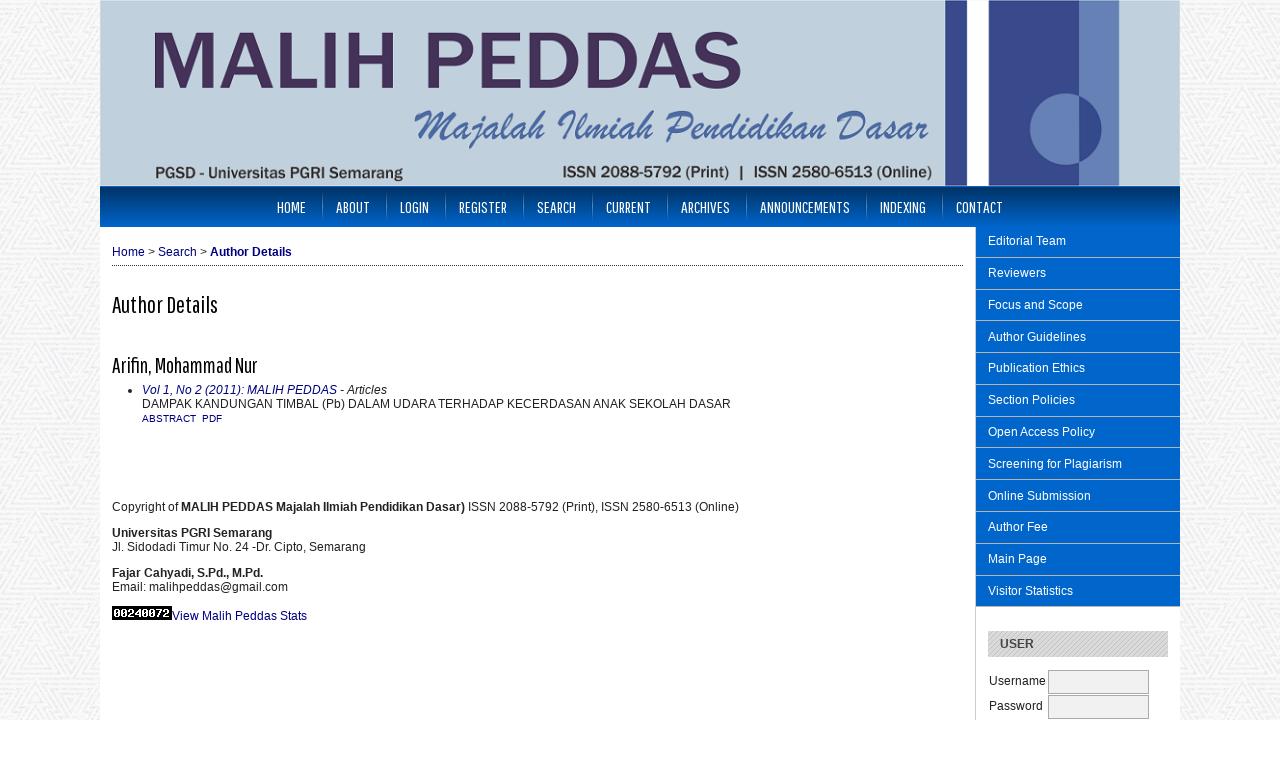

--- FILE ---
content_type: text/html; charset=utf-8
request_url: https://journal.upgris.ac.id/index.php/malihpeddas/search/authors/view?firstName=Mohammad&middleName=Nur&lastName=Arifin&affiliation=&country=
body_size: 4354
content:

<!DOCTYPE html PUBLIC "-//W3C//DTD XHTML 1.0 Transitional//EN"
	"http://www.w3.org/TR/xhtml1/DTD/xhtml1-transitional.dtd">
<html xmlns="http://www.w3.org/1999/xhtml" lang="en-US" xml:lang="en-US">
<head>
	<meta http-equiv="Content-Type" content="text/html; charset=utf-8" />
	<title>Author Details</title>
	<meta name="description" content="" />
	<meta name="keywords" content="" />
	<meta name="generator" content="Open Journal Systems 2.4.8.4" />
	
	<link rel="icon" href="https://journal.upgris.ac.id/public/journals/3/journalFavicon_en_US.png" type="image/png" />	<link rel="stylesheet" href="https://journal.upgris.ac.id/lib/pkp/styles/pkp.css" type="text/css" />
	<link rel="stylesheet" href="https://journal.upgris.ac.id/lib/pkp/styles/common.css" type="text/css" />
	<link rel="stylesheet" href="https://journal.upgris.ac.id/styles/common.css" type="text/css" />
	<link rel="stylesheet" href="https://journal.upgris.ac.id/styles/compiled.css" type="text/css" />

	<!-- Base Jquery -->
	<script type="text/javascript" src="//www.google.com/jsapi"></script>
		<script type="text/javascript">
			<!--
			// Provide a local fallback if the CDN cannot be reached
			if (typeof google == 'undefined') {
				document.write(unescape("%3Cscript src='http://journal.upgris.ac.id/lib/pkp/js/lib/jquery/jquery.min.js' type='text/javascript'%3E%3C/script%3E"));
				document.write(unescape("%3Cscript src='http://journal.upgris.ac.id/lib/pkp/js/lib/jquery/plugins/jqueryUi.min.js' type='text/javascript'%3E%3C/script%3E"));
			} else {
				google.load("jquery", "1.4.4");
				google.load("jqueryui", "1.8.6");
			}
			// -->
		</script>
	
	
	
	<link rel="stylesheet" href="https://journal.upgris.ac.id/styles/sidebar.css" type="text/css" />		<link rel="stylesheet" href="https://journal.upgris.ac.id/styles/rightSidebar.css" type="text/css" />	
			<link rel="stylesheet" href="https://journal.upgris.ac.id/plugins/themes/bptikbluesingle/bptikbluesingle.css" type="text/css" />
			<link rel="stylesheet" href="https://journal.upgris.ac.id/plugins/blocks/languageToggle/styles/languageToggle.css" type="text/css" />
	
	<!-- Default global locale keys for JavaScript -->
	
<script type="text/javascript">
	jQuery.pkp = jQuery.pkp || { };
	jQuery.pkp.locale = { };
			
				jQuery.pkp.locale.form_dataHasChanged = 'The data on this form has changed. Continue anyway?';
	</script>
	<!-- Compiled scripts -->
			
<script type="text/javascript" src="https://journal.upgris.ac.id/lib/pkp/js/lib/jquery/plugins/jquery.tag-it.js"></script>
<script type="text/javascript" src="https://journal.upgris.ac.id/lib/pkp/js/lib/jquery/plugins/jquery.cookie.js"></script>

<script type="text/javascript" src="https://journal.upgris.ac.id/lib/pkp/js/functions/fontController.js"></script>
<script type="text/javascript" src="https://journal.upgris.ac.id/lib/pkp/js/functions/general.js"></script>
<script type="text/javascript" src="https://journal.upgris.ac.id/lib/pkp/js/functions/jqueryValidatorI18n.js"></script>

<script type="text/javascript" src="https://journal.upgris.ac.id/lib/pkp/js/classes/Helper.js"></script>
<script type="text/javascript" src="https://journal.upgris.ac.id/lib/pkp/js/classes/ObjectProxy.js"></script>
<script type="text/javascript" src="https://journal.upgris.ac.id/lib/pkp/js/classes/Handler.js"></script>
<script type="text/javascript" src="https://journal.upgris.ac.id/lib/pkp/js/classes/linkAction/LinkActionRequest.js"></script>
<script type="text/javascript" src="https://journal.upgris.ac.id/lib/pkp/js/classes/features/Feature.js"></script>

<script type="text/javascript" src="https://journal.upgris.ac.id/lib/pkp/js/controllers/SiteHandler.js"></script><!-- Included only for namespace definition -->
<script type="text/javascript" src="https://journal.upgris.ac.id/lib/pkp/js/controllers/UrlInDivHandler.js"></script>
<script type="text/javascript" src="https://journal.upgris.ac.id/lib/pkp/js/controllers/AutocompleteHandler.js"></script>
<script type="text/javascript" src="https://journal.upgris.ac.id/lib/pkp/js/controllers/ExtrasOnDemandHandler.js"></script>
<script type="text/javascript" src="https://journal.upgris.ac.id/lib/pkp/js/controllers/form/FormHandler.js"></script>
<script type="text/javascript" src="https://journal.upgris.ac.id/lib/pkp/js/controllers/form/AjaxFormHandler.js"></script>
<script type="text/javascript" src="https://journal.upgris.ac.id/lib/pkp/js/controllers/form/ClientFormHandler.js"></script>
<script type="text/javascript" src="https://journal.upgris.ac.id/lib/pkp/js/controllers/grid/GridHandler.js"></script>
<script type="text/javascript" src="https://journal.upgris.ac.id/lib/pkp/js/controllers/linkAction/LinkActionHandler.js"></script>

<script type="text/javascript" src="https://journal.upgris.ac.id/js/pages/search/SearchFormHandler.js"></script>
<script type="text/javascript" src="https://journal.upgris.ac.id/js/statistics/ReportGeneratorFormHandler.js"></script>
<script type="text/javascript" src="https://journal.upgris.ac.id/plugins/generic/lucene/js/LuceneAutocompleteHandler.js"></script>

<script type="text/javascript" src="https://journal.upgris.ac.id/lib/pkp/js/lib/jquery/plugins/jquery.pkp.js"></script>	
	<!-- Form validation -->
	<script type="text/javascript" src="https://journal.upgris.ac.id/lib/pkp/js/lib/jquery/plugins/validate/jquery.validate.js"></script>
	<script type="text/javascript">
		<!--
		// initialise plugins
		
		$(function(){
			jqueryValidatorI18n("http://journal.upgris.ac.id", "en_US"); // include the appropriate validation localization
			
			$(".tagit").live('click', function() {
				$(this).find('input').focus();
			});
		});
		// -->
		
	</script>

		
	<script type="text/javascript" src="https://journal.upgris.ac.id/plugins/themes/bptikbluesingle/imgs/global.min.js"></script>

</head>
<body id="pkp-search-authorDetails">
<div id="container">

<div id="header">
<div id="headerTitle">
<h1>
	<img src="https://journal.upgris.ac.id/public/journals/3/pageHeaderTitleImage_en_US.png" width="1121" height="193" alt="Page Header" />
</h1>
</div>
</div>

<div id="body">

	<div id="sidebar">
							<div id="rightSidebar">
				<div class="block custom" id="customblock-Siedebar">
	<ul class="sidemenu full">
<li><a href="https://journal.upgris.ac.id/index.php/malihpeddas/about/editorialTeam">Editorial Team</a></li>
<li><a href="https://journal.upgris.ac.id/index.php/malihpeddas/about/displayMembership/95">Reviewers</a></li>
<li><a href="https://journal.upgris.ac.id/index.php/malihpeddas/about/editorialPolicies#focusAndScope">Focus and Scope</a></li>
<li><a href="https://journal.upgris.ac.id/index.php/malihpeddas/about/submissions#authorGuidelines">Author Guidelines</a></li>
<li><a href="https://journal.upgris.ac.id/index.php/malihpeddas/about/editorialPolicies#custom-0">Publication Ethics</a></li>
<li><a href="https://journal.upgris.ac.id/index.php/malihpeddas/about/editorialPolicies#sectionPolicies">Section Policies</a></li>
<li><a href="https://journal.upgris.ac.id/index.php/malihpeddas/about/editorialPolicies#openAccessPolicy">Open Access Policy</a></li>
<li><a href="#">Screening for Plagiarism</a></li>
<li><a href="https://journal.upgris.ac.id/index.php/malihpeddas/about/submissions#onlineSubmissions">Online Submission</a></li>
<li><a href="https://journal.upgris.ac.id/index.php/malihpeddas/about/submissions#authorFees">Author Fee</a></li>
<li><a href="/">Main Page</a></li>
<li><a href="https://statcounter.com/p11629805/summary/?account_id=7147863&amp;login_id=5&amp;code=0372a41cbecc81779caefa96ef3c7671&amp;guest_login=1">Visitor Statistics</a></li>
</ul>
</div>	<div class="block" id="sidebarUser">
			<span class="blockTitle">User</span>
	
												<form method="post" action="https://journal.upgris.ac.id/index.php/malihpeddas/login/signIn">
					<table>
						<tr>
							<td><label for="sidebar-username">Username</label></td>
							<td><input type="text" id="sidebar-username" name="username" value="" size="12" maxlength="32" class="textField" /></td>
						</tr>
						<tr>
							<td><label for="sidebar-password">Password</label></td>
							<td><input type="password" id="sidebar-password" name="password" value="" size="12" class="textField" /></td>
						</tr>
						<tr>
							<td colspan="2"><input type="checkbox" id="remember" name="remember" value="1" /> <label for="remember">Remember me</label></td>
						</tr>
						<tr>
							<td colspan="2"><input type="submit" value="Login" class="button" /></td>
						</tr>
					</table>
				</form>
						</div><div class="block custom" id="customblock-Collaborate-With">
	<ul class="sidemenu full">
<li><a href="#">Collaborate With</a></li>
</ul>
<p>&nbsp;</p>
<p><a title="moa pppgsdi" href="https://drive.google.com/file/d/1OmWJWBMPh1e5IQaS2INndifoyUb4_1rG/view" target="_blank"><img src="/public/site/images/fajarcahyadi/ppgsd_logo.png" alt="" /></a></p>
<p>Perkumpulan Pengelola Program Studi PGSD Indonesia (PPPSPGSDI)</p>
<p>&nbsp;</p>
</div>	<div class="block custom" id="customblock-template">
	<ul class="sidemenu full">
<li><a href="#">Article Template</a></li>
</ul>
<p>&nbsp;<a title="Template" href="https://docs.google.com/document/d/1hig5xiWXRVj1FBlnmNJsfuJL3i9vhHR6/edit?usp=sharing&amp;ouid=111672879203652084859&amp;rtpof=true&amp;sd=true" target="_blank"><img src="/public/site/images/fajarcahyadi/download_(1)1.jpg" alt="" /></a></p>
</div>	 <div class="block" id="notification">
	<span class="blockTitle">Notifications</span>
	<ul>
					<li><a href="https://journal.upgris.ac.id/index.php/malihpeddas/notification">View</a></li>
			<li><a href="https://journal.upgris.ac.id/index.php/malihpeddas/notification/subscribeMailList">Subscribe</a></li>
			</ul>
</div>
<div class="block custom" id="customblock-Visitors">
	<p><a href="http://s11.flagcounter.com/more/w3r37"><img src="http://s11.flagcounter.com/count2/w3r37/bg_FFFFFF/txt_000000/border_CCCCCC/columns_2/maxflags_10/viewers_0/labels_0/pageviews_0/flags_0/percent_0/" alt="Flag Counter" border="0" /></a></p>
</div>	
<div class="block" id="sidebarLanguageToggle">
	<script type="text/javascript">
		<!--
		function changeLanguage() {
			var e = document.getElementById('languageSelect');
			var new_locale = e.options[e.selectedIndex].value;

			var redirect_url = 'http://journal.upgris.ac.id/index.php/malihpeddas/user/setLocale/NEW_LOCALE?source=%2Findex.php%2Fmalihpeddas%2Fsearch%2Fauthors%2Fview%3FfirstName%3DMohammad%26middleName%3DNur%26lastName%3DArifin%26affiliation%3D%26country%3D';
			redirect_url = redirect_url.replace("NEW_LOCALE", new_locale);

			window.location.href = redirect_url;
		}
		//-->
	</script>
	<span class="blockTitle">Language</span>
	<form action="#">
		<label for="languageSelect">Select Language</label>
		<select id="languageSelect" size="1" name="locale" class="selectMenu"><option label="English" value="en_US" selected="selected">English</option>
<option label="Bahasa Indonesia" value="id_ID">Bahasa Indonesia</option>
</select>
		<input type="submit" class="button" value="Submit" onclick="changeLanguage(); return false;" />
	</form>
</div>
<div class="block" id="sidebarNavigation">
	<span class="blockTitle">Journal Content</span>

	
	
	<form id="simpleSearchForm" action="https://journal.upgris.ac.id/index.php/malihpeddas/search/search">
				<table id="simpleSearchInput">
			<tr>
				<td>
													<label for="simpleQuery">Search <br />
					<input type="text" id="simpleQuery" name="simpleQuery" size="15" maxlength="255" value="" class="textField" /></label>
								</td>
			</tr>
			<tr>
				<td><label for="searchField">
				Search Scope
				<br />
				<select id="searchField" name="searchField" size="1" class="selectMenu">
					<option label="All" value="query">All</option>
<option label="Authors" value="authors">Authors</option>
<option label="Title" value="title">Title</option>
<option label="Abstract" value="abstract">Abstract</option>
<option label="Index terms" value="indexTerms">Index terms</option>
<option label="Full Text" value="galleyFullText">Full Text</option>

				</select></label>
				</td>
			</tr>
			<tr>
				<td><input type="submit" value="Search" class="button" /></td>
			</tr>
		</table>
	</form>

	<br />

		<span class="blockSubtitle">Browse</span>
	<ul>
		<li><a href="https://journal.upgris.ac.id/index.php/malihpeddas/issue/archive">By Issue</a></li>
		<li><a href="https://journal.upgris.ac.id/index.php/malihpeddas/search/authors">By Author</a></li>
		<li><a href="https://journal.upgris.ac.id/index.php/malihpeddas/search/titles">By Title</a></li>
		
					<li><a href="https://journal.upgris.ac.id/index.php/index">Other Journals</a></li>
						</ul>
	</div>

<!-- Add javascript required for font sizer -->
<script type="text/javascript">
	<!--
	$(function(){
		fontSize("#sizer", "body", 9, 16, 32, ""); // Initialize the font sizer
	});
	// -->
</script>

<div class="block" id="sidebarFontSize" style="margin-bottom: 4px;">
	<span class="blockTitle">Font Size</span>
	<div id="sizer"></div>
</div>
<br />
			</div>
			</div>

<div id="main">
<div id="navbar">
	<ul class="menu">
		<li id="home"><a href="https://journal.upgris.ac.id/index.php/malihpeddas/index">Home</a></li>
		<li id="about"><a href="https://journal.upgris.ac.id/index.php/malihpeddas/about">About</a></li>

					<li id="login"><a href="https://journal.upgris.ac.id/index.php/malihpeddas/login">Login</a></li>
							<li id="register"><a href="https://journal.upgris.ac.id/index.php/malihpeddas/user/register">Register</a></li>
												<li id="search"><a href="https://journal.upgris.ac.id/index.php/malihpeddas/search">Search</a></li>
		
					<li id="current"><a href="https://journal.upgris.ac.id/index.php/malihpeddas/issue/current">Current</a></li>
			<li id="archives"><a href="https://journal.upgris.ac.id/index.php/malihpeddas/issue/archive">Archives</a></li>
		
					<li id="announcements"><a href="https://journal.upgris.ac.id/index.php/malihpeddas/announcement">Announcements</a></li>
				

									<li class="navItem" id="navItem-0"><a href="http://journal.upgris.ac.idhttp://journal.upgris.ac.id/index.php/malihpeddas/pages/view/Indexing">INDEXING</a></li>
												<li class="navItem" id="navItem-1"><a href="https://journal.upgris.ac.id/index.php/malihpeddas/about/contact">CONTACT</a></li>
						</ul>
</div>
<div id="breadcrumb">
	<a href="https://journal.upgris.ac.id/index.php/malihpeddas/index">Home</a> &gt;
			<a href="https://journal.upgris.ac.id/index.php/malihpeddas/search/index" class="hierarchyLink">Search</a> &gt;
			<a href="https://journal.upgris.ac.id/index.php/malihpeddas/search/authors/view?firstName=Mohammad&amp;middleName=Nur&amp;lastName=Arifin&amp;affiliation=&amp;country=" class="current">Author Details</a></div>

<h2>Author Details</h2>


<div id="content">

<div id="authorDetails">
<h3>Arifin, Mohammad Nur</h3>
<ul>
									<li>

		<em><a href="https://journal.upgris.ac.id/index.php/malihpeddas/issue/view/34">Vol 1, No 2 (2011): MALIH PEDDAS</a> - Articles</em><br />
		DAMPAK KANDUNGAN TIMBAL (Pb) DALAM  UDARA TERHADAP KECERDASAN ANAK SEKOLAH DASAR<br />
		<a href="https://journal.upgris.ac.id/index.php/malihpeddas/article/view/305" class="file">Abstract</a>
							&nbsp;<a href="https://journal.upgris.ac.id/index.php/malihpeddas/article/view/305/271" class="file">PDF</a>
					</li>
	</ul>
</div>

	<br /><br />
	<div id="pageFooter"><p> </p><p>Copyright of<span><strong> MALIH PEDDAS </strong><span><strong>Majalah Ilmiah Pendidikan Dasar) </strong></span></span>ISSN 2088-5792 (Print)<span lang="EN-GB">, ISSN</span><span lang="EN-GB"> 2580-6513 (Online)</span></p><p><strong><span lang="EN-GB"><span lang="EN-GB"><strong>Universitas PGRI Semarang</strong></span></span></strong><br />Jl. Sidodadi Timur No. 24 -Dr. Cipto<span><span lang="EN-GB">, Semarang</span></span></p><p><strong>Fajar Cahyadi,<span lang="EN-GB"> S.Pd., M.Pd.</span></strong><br /><span>Email: malihpeddas<span lang="EN-GB">@gmail.com</span></span></p><script type="text/javascript">// <![CDATA[
var sc_project=11629805;
var sc_invisible=0;
var sc_security="d7df5728";
var scJsHost = (("https:" == document.location.protocol) ?
"https://secure." : "http://www.");
document.write("<sc"+"ript type='text/javascript' src='" + scJsHost+
"statcounter.com/counter/counter.js'></"+"script>");
// ]]></script><noscript>&amp;amp;amp;amp;amp;amp;amp;amp;amp;amp;amp;amp;amp;amp;amp;amp;amp;amp;amp;amp;amp;amp;amp;amp;amp;amp;amp;amp;amp;amp;amp;amp;amp;amp;amp;amp;amp;amp;amp;amp;amp;amp;amp;amp;amp;amp;amp;amp;amp;amp;amp;amp;amp;amp;amp;amp;amp;amp;amp;amp;amp;amp;amp;amp;amp;amp;amp;amp;amp;amp;amp;amp;amp;amp;amp;amp;amp;amp;amp;amp;amp;amp;amp;amp;amp;amp;amp;amp;amp;amp;amp;amp;amp;amp;amp;amp;amp;amp;amp;amp;amp;amp;amp;amp;amp;amp;amp;amp;amp;amp;amp;amp;amp;amp;amp;amp;lt;div class="statcounter"&amp;amp;amp;amp;amp;amp;amp;amp;amp;amp;amp;amp;amp;amp;amp;amp;amp;amp;amp;amp;amp;amp;amp;amp;amp;amp;amp;amp;amp;amp;amp;amp;amp;amp;amp;amp;amp;amp;amp;amp;amp;amp;amp;amp;amp;amp;amp;amp;amp;amp;amp;amp;amp;amp;amp;amp;amp;amp;amp;amp;amp;amp;amp;amp;amp;amp;amp;amp;amp;amp;amp;amp;amp;amp;amp;amp;amp;amp;amp;amp;amp;amp;amp;amp;amp;amp;amp;amp;amp;amp;amp;amp;amp;amp;amp;amp;amp;amp;amp;amp;amp;amp;amp;amp;amp;amp;amp;amp;amp;amp;amp;amp;amp;amp;amp;amp;gt;&amp;amp;amp;amp;amp;amp;amp;amp;amp;amp;amp;amp;amp;amp;amp;amp;amp;amp;amp;amp;amp;amp;amp;amp;amp;amp;amp;amp;amp;amp;amp;amp;amp;amp;amp;amp;amp;amp;amp;amp;amp;amp;amp;amp;amp;amp;amp;amp;amp;amp;amp;amp;amp;amp;amp;amp;amp;amp;amp;amp;amp;amp;amp;amp;amp;amp;amp;amp;amp;amp;amp;amp;amp;amp;amp;amp;amp;amp;amp;amp;amp;amp;amp;amp;amp;amp;amp;amp;amp;amp;amp;amp;amp;amp;amp;amp;amp;amp;amp;amp;amp;amp;amp;amp;amp;amp;amp;amp;amp;amp;amp;amp;amp;amp;amp;amp;lt;a title="Web Analytics Made Easy - StatCounter" href="http://statcounter.com/" target="_blank"&amp;amp;amp;amp;amp;amp;amp;amp;amp;amp;amp;amp;amp;amp;amp;amp;amp;amp;amp;amp;amp;amp;amp;amp;amp;amp;amp;amp;amp;amp;amp;amp;amp;amp;amp;amp;amp;amp;amp;amp;amp;amp;amp;amp;amp;amp;amp;amp;amp;amp;amp;amp;amp;amp;amp;amp;amp;amp;amp;amp;amp;amp;amp;amp;amp;amp;amp;amp;amp;amp;amp;amp;amp;amp;amp;amp;amp;amp;amp;amp;amp;amp;amp;amp;amp;amp;amp;amp;amp;amp;amp;amp;amp;amp;amp;amp;amp;amp;amp;amp;amp;amp;amp;amp;amp;amp;amp;amp;amp;amp;amp;amp;amp;amp;amp;amp;gt;&amp;amp;amp;amp;amp;amp;amp;amp;amp;amp;amp;amp;amp;amp;amp;amp;amp;amp;amp;amp;amp;amp;amp;amp;amp;amp;amp;amp;amp;amp;amp;amp;amp;amp;amp;amp;amp;amp;amp;amp;amp;amp;amp;amp;amp;amp;amp;amp;amp;amp;amp;amp;amp;amp;amp;amp;amp;amp;amp;amp;amp;amp;amp;amp;amp;amp;amp;amp;amp;amp;amp;amp;amp;amp;amp;amp;amp;amp;amp;amp;amp;amp;amp;amp;amp;amp;amp;amp;amp;amp;amp;amp;amp;amp;amp;amp;amp;amp;amp;amp;amp;amp;amp;amp;amp;amp;amp;amp;amp;amp;amp;amp;amp;amp;amp;amp;lt;img class="statcounter" src="//c.statcounter.com/11629805/0/d7df5728/0/" alt="Web Analytics Made Easy - StatCounter"&amp;amp;amp;amp;amp;amp;amp;amp;amp;amp;amp;amp;amp;amp;amp;amp;amp;amp;amp;amp;amp;amp;amp;amp;amp;amp;amp;amp;amp;amp;amp;amp;amp;amp;amp;amp;amp;amp;amp;amp;amp;amp;amp;amp;amp;amp;amp;amp;amp;amp;amp;amp;amp;amp;amp;amp;amp;amp;amp;amp;amp;amp;amp;amp;amp;amp;amp;amp;amp;amp;amp;amp;amp;amp;amp;amp;amp;amp;amp;amp;amp;amp;amp;amp;amp;amp;amp;amp;amp;amp;amp;amp;amp;amp;amp;amp;amp;amp;amp;amp;amp;amp;amp;amp;amp;amp;amp;amp;amp;amp;amp;amp;amp;amp;amp;amp;gt;&amp;amp;amp;amp;amp;amp;amp;amp;amp;amp;amp;amp;amp;amp;amp;amp;amp;amp;amp;amp;amp;amp;amp;amp;amp;amp;amp;amp;amp;amp;amp;amp;amp;amp;amp;amp;amp;amp;amp;amp;amp;amp;amp;amp;amp;amp;amp;amp;amp;amp;amp;amp;amp;amp;amp;amp;amp;amp;amp;amp;amp;amp;amp;amp;amp;amp;amp;amp;amp;amp;amp;amp;amp;amp;amp;amp;amp;amp;amp;amp;amp;amp;amp;amp;amp;amp;amp;amp;amp;amp;amp;amp;amp;amp;amp;amp;amp;amp;amp;amp;amp;amp;amp;amp;amp;amp;amp;amp;amp;amp;amp;amp;amp;amp;amp;amp;lt;/a&amp;amp;amp;amp;amp;amp;amp;amp;amp;amp;amp;amp;amp;amp;amp;amp;amp;amp;amp;amp;amp;amp;amp;amp;amp;amp;amp;amp;amp;amp;amp;amp;amp;amp;amp;amp;amp;amp;amp;amp;amp;amp;amp;amp;amp;amp;amp;amp;amp;amp;amp;amp;amp;amp;amp;amp;amp;amp;amp;amp;amp;amp;amp;amp;amp;amp;amp;amp;amp;amp;amp;amp;amp;amp;amp;amp;amp;amp;amp;amp;amp;amp;amp;amp;amp;amp;amp;amp;amp;amp;amp;amp;amp;amp;amp;amp;amp;amp;amp;amp;amp;amp;amp;amp;amp;amp;amp;amp;amp;amp;amp;amp;amp;amp;amp;amp;gt;&amp;amp;amp;amp;amp;amp;amp;amp;amp;amp;amp;amp;amp;amp;amp;amp;amp;amp;amp;amp;amp;amp;amp;amp;amp;amp;amp;amp;amp;amp;amp;amp;amp;amp;amp;amp;amp;amp;amp;amp;amp;amp;amp;amp;amp;amp;amp;amp;amp;amp;amp;amp;amp;amp;amp;amp;amp;amp;amp;amp;amp;amp;amp;amp;amp;amp;amp;amp;amp;amp;amp;amp;amp;amp;amp;amp;amp;amp;amp;amp;amp;amp;amp;amp;amp;amp;amp;amp;amp;amp;amp;amp;amp;amp;amp;amp;amp;amp;amp;amp;amp;amp;amp;amp;amp;amp;amp;amp;amp;amp;amp;amp;amp;amp;amp;amp;lt;/div&amp;amp;amp;amp;amp;amp;amp;amp;amp;amp;amp;amp;amp;amp;amp;amp;amp;amp;amp;amp;amp;amp;amp;amp;amp;amp;amp;amp;amp;amp;amp;amp;amp;amp;amp;amp;amp;amp;amp;amp;amp;amp;amp;amp;amp;amp;amp;amp;amp;amp;amp;amp;amp;amp;amp;amp;amp;amp;amp;amp;amp;amp;amp;amp;amp;amp;amp;amp;amp;amp;amp;amp;amp;amp;amp;amp;amp;amp;amp;amp;amp;amp;amp;amp;amp;amp;amp;amp;amp;amp;amp;amp;amp;amp;amp;amp;amp;amp;amp;amp;amp;amp;amp;amp;amp;amp;amp;amp;amp;amp;amp;amp;amp;amp;amp;amp;gt;</noscript><a href="http://statcounter.com/p11629805/?guest=1">View Malih Peddas Stats</a></div>
</div><!-- content -->
</div><!-- main -->
</div><!-- body -->



</div><!-- container -->
</body>
</html>

--- FILE ---
content_type: text/css
request_url: https://journal.upgris.ac.id/plugins/themes/bptikbluesingle/bptikbluesingle.css
body_size: 2898
content:
/**
 * plugins/themes/nusantara3columnsNavy/nusantara3columnsNavy.css
 *
 * Copyright (c) themeOJS - http://www.themeojs.com
 *
 * Nusantara3columnsNavy theme stylesheet.
 * Ver 1.0.0.1 (2016-07-28)
 *
 */
 
 @import url('https://fonts.googleapis.com/css?family=Teko:400,700|Pathway+Gothic+One');
@import url('imgs/clear.css');
body {
  margin: 0;
  padding: 0;
  background-color: transparent;
  background-image: none;
  font-family: Tahoma, Verdana, Arial, Helvetica, sans-serif;
  font-weight: normal;
  font-size: 12px;
  display: none;
  color: #222222;
  
}
a:link,
a:visited,
a:active {
  color: Navy;
  text-decoration: none;
}
a:hover {
  color: Navy;
  background: none;
  text-decoration: underline;
}
h1,
h2,
h3,
h4,
h5,
h6 {
  font-family: 'Pathway Gothic One', "Times New Roman", Times, serif !important;
  color: #000000;
  font-weight: normal;
  text-align: left;
}
h1 {
  font-size: 3em;
  font-weight: normal;
}
h2 {
  font-size: 2em;
  font-weight: normal;
}
h3 {
  font-size: 1.8em;
  font-weight: normal;
}
h4 {
  font-size: 1.6em;
  font-weight: normal;
}
h5 {
  font-size: 1em;
  font-weight: normal;
}
h6 {
  font-size: 0.85em;
  font-weight: normal;
}
#container {
  margin: 0 auto;
  padding: 0;
  background-color: #cccccc;
  background-image: none;
  width: auto;
  min-width: 730px !important;
  text-align: center;
  display: inline-block;
  background-image:url(imgs/bg.png);
  background-repeat:repeat;
  
}
#header {
  margin: 0;
  padding: 0;
  background-color: transparent;
  background-image: none;
  min-height: 150px;
}
#headerTitle {
  width: 1080px;
  margin: 0 auto;
  display: inline-block;
}
#header h1 {
  font-family: 'Teko', verdana, Georgia, "Times New Roman", Times, serif !important;
  font-weight: 200 !important;
  text-transform: none;
  font-size: 3.2em;
  letter-spacing: 0;
  color: #111111;
  text-shadow: 1px 1px #ffffff;
  padding: 0 !important;
  line-height: 150px;
  margin-top: -13.33333333px;
}
#headerTitle img {
  float: left;
  display: inline-block;
  margin-top: 13.33333333px;
  margin-bottom: 40px;
  max-width: 1080px;
  height: auto;
}
#body {
  margin: -40px auto 0px auto;
  padding: 0 0 24px 0;
  background-color: #ffffff;
  background-image: none;
  width: 1080px !important;
  display: inline-block;
  height: auto;
}
#main {
  margin: 0;
  padding: 0;
  background-color: transparent;
  background-image: none;
  display: inline;
  float: left;
  position: relative;
  width: 875px;
  overflow: visible !important;
}
#content {
  border-top: 0px dotted #000;
  font-size: 1em;
}
#navbar {
  margin: 0 0 12px 0px;
  padding: 0;
  background-color: #06C;
  background-image: none;
  clear: both;
  text-align: center;
  border: none;
  height: 40px;
  width: 1080px;
  border-top:0.5px solid #06C;
  
  background:-webkit-linear-gradient(top,#036 0%,#06c 100%);
  background:-moz-linear-gradient(top,#036 0%,#06c 100%);
  background:-o-linear-gradient(top,#036 0%,#06c 100%);
  background:-ms-linear-gradient(top,#036 0%,#06c 100%);


}
#navbar ul {
  margin: 0;
  padding: 0;
  display: inline-block;
}
#navbar ul li {
  margin: 0;
  padding: 0;
  float: left;
}
#navbar a,
#navbar a:link,
#navbar a:visited {
  font-family: 'Pathway Gothic One', "Times New Roman", Times, serif;
  font-weight: 400;
  font-size: 1.4em !important;
  text-transform: uppercase;
  letter-spacing: 0;
  color: #ffffff;
  line-height: 40px;
  display: inline-block;
  margin: 0;
  padding-left: 15px;
  padding-right: 15px;
}
#navbar a:before,
#navbar a:after {
  content: '';
  position: absolute;
  top: 5px;
  display: block;
  height: 30px;
  width: 1px;
}
#navbar a:before {
  margin-left: -15px;
  opacity: .15;
  background: rgba(0, 0, 0, 0.7);
  background: linear-gradient(to top, rgba(0, 0, 0, 0), #000000, rgba(0, 0, 0, 0));
  background: -webkit-linear-gradient(top, rgba(0, 0, 0, 0), #000000, rgba(0, 0, 0, 0));
  background: -ms-linear-gradient(top, rgba(0, 0, 0, 0), #000000, rgba(0, 0, 0, 0));
  background: -moz-linear-gradient(top, rgba(0, 0, 0, 0), #000000, rgba(0, 0, 0, 0));
  background: -o-linear-gradient(top, rgba(0, 0, 0, 0), #000000, rgba(0, 0, 0, 0));
}
#navbar a:after {
  margin-left: -14px;
  opacity: .35;
  background: rgba(255, 255, 255, 0.8);
  background: linear-gradient(to top, rgba(0, 0, 0, 0), #ffffff, rgba(0, 0, 0, 0));
  background: -webkit-linear-gradient(top, rgba(0, 0, 0, 0), #ffffff, rgba(0, 0, 0, 0));
  background: -ms-linear-gradient(top, rgba(0, 0, 0, 0), #ffffff, rgba(0, 0, 0, 0));
  background: -moz-linear-gradient(top, rgba(255, 255, 255, 0.01), #ffffff, rgba(255, 255, 255, 0.01));
  background: -o-linear-gradient(top, rgba(0, 0, 0, 0), #ffffff, rgba(0, 0, 0, 0));
}
#navbar li:first-child a:before,
#navbar li:first-child a:after {
  background-color: black;
  display: none;
}
#navbar a:hover {
  background: #000067;
  text-shadow: 1px 1px #000067;
}
#navbar a:active {
  background: none;
  text-decoration: underline;
}
ul.sidemenu {
  margin-top: -12px;
  padding-left: 0px !important;
}
ul.sidemenu.full {
  margin: -12px -12px 0 -12px;
}
ul.sidemenu li:before {
  display: none;
}
ul.sidemenu li {
  padding: 0;
}
ul.sidemenu li a {
  display: block;
  padding: 0.7em 12px 0.7em 12px;
  border-bottom: 1px solid #b5b5b5;
  background-color: #06C;
  text-decoration: none;
  color: #FFF;
}
ul.sidemenu li a:hover {
  background-color: #000067;
  text-decoration: underline;
  color:#FFF;
}
#breadcrumb {
  margin: 0 12px 1em 12px;
  padding: 0.5em 0;
  background-color: #yellow;
  background-image: none;
  font-size: 1em;
  border-bottom: 1px dotted #333;
}
#main > h2,
#content {
  padding-left: 12px;
  padding-right: 12px;
}
#cpr {
  border: 0px none #fff;
}
#leftSidebar,
#rightSidebar {
  margin: 40px 0 0 0;
  padding: 12px;
  background-color: transparent;
  background-image: none;
  font-size: 1em;
  height: auto;
  overflow: hidden;
}
#leftSidebar {
  width: 160px;
  display: inline;
  float: left;
  border-right-width: 1px;
  border-right-style: solid;
  border-right-color: #cccccc;
}
#rightSidebar {
  width: 180px;
  float: right;
  border-left-width: 1px;
  border-left-style: solid;
  border-left-color: #cccccc;
}
#rightSidebar div.block,
#leftSidebar div.block {
  border: 0;
  padding: 0 0 12px 0;
  margin-bottom: 12px;
  color: inherit;
}
#leftSidebar div.block span.blockTitle,
#rightSidebar div.block span.blockTitle {
  padding: 0.5em 1em;
  margin-bottom: 12px;
  background: #dadada url(imgs/stripes.png);
  display: block;
  color: #444444;
  font-weight: bold;
  letter-spacing: 0;
}
#sidebarDevelopedBy.block,
#sidebarHelp.block {
  border: 1px solid #999 !important;
  border-radius: 4px;
  padding: 0.5em 1em !important;
}
#sidebarDevelopedBy.block a,
#sidebarHelp.block a {
  text-decoration: none;
}
.block p {
  margin: 0 !important;
}
.block ul {
  padding-left: 1.2em;
  list-style: none;
}
.block li:before {
  content: "";
  border-color: transparent Navy;
  border-style: solid;
  border-width: 0.35em 0 0.35em 0.45em;
  display: block;
  height: 0;
  width: 0;
  left: -1em;
  top: 0.9em;
  position: relative;
}
#sidebarFontSize.block {
  padding-bottom: 35px !important;
}
table.tocArticle:nth-child(odd) tr {
  background-color: #f0f0ff;
}
table.tocArticle:nth-child(even) tr {
  background-color: #f4f4f4;
}
table.tocArticle tr:hover {
  background-color: #ffedcc;
}
table.tocArticle td {
  padding: 5px 10px;
}
table.tocArticle a {
  text-decoration: none;
}
.tocTitle {
  font-weight: bold;
}
.tocAuthors {
  font-style: italic;
}
td.tocGalleys {
  padding-right: 10px;
}
#content ul.menu {
  margin: 0;
}
#content ul.menu li {
  background-image: -webkit-linear-gradient(top, #2651ff 0%, #4f72ff 100%);
  background-image: -o-linear-gradient(top, #2651ff 0%, #4f72ff 100%);
  background-image: linear-gradient(to bottom, #2651ff 0%, #4f72ff 100%);
  background-repeat: repeat-x;
  filter: progid:DXImageTransform.Microsoft.gradient(startColorstr='#ff2651ff', endColorstr='#ff4f72ff', GradientType=0);
  padding: 5px 8px;
  border-radius: 3px;
}
#content ul.menu li:hover,
#content ul.menu li.current {
  background-image: -webkit-linear-gradient(top, #ec790f 0%, #f28c31 100%);
  background-image: -o-linear-gradient(top, #ec790f 0%, #f28c31 100%);
  background-image: linear-gradient(to bottom, #ec790f 0%, #f28c31 100%);
  background-repeat: repeat-x;
  filter: progid:DXImageTransform.Microsoft.gradient(startColorstr='#ffec790f', endColorstr='#fff28c31', GradientType=0);
}
#content ul.menu a {
  color: #ffffff;
}
#content ul.menu a:hover {
  color: yellow;
}
input.textField,
select.selectMenu,
textarea.textArea,
input.uploadField {
  padding: 0.3em;
  background-color: #f1f1f1;
  border: 1px solid #aaaaaa;
  color: #444444;
}
input.textField:focus,
select.selectMenu:focus,
textarea.textArea:focus,
input.uploadField:focus {
  border: 1px solid Navy;
}
/*
input[type="file"]:focus, input[type="radio"]:focus, input[type="checkbox"]:focus {
    outline: 1px auto @web-border-hover-color;
} */
input[type="submit"],
input[type="button"] {
  background-image: -webkit-linear-gradient(top, #dddddd 0%, #c4c4c4 100%);
  background-image: -o-linear-gradient(top, #dddddd 0%, #c4c4c4 100%);
  background-image: linear-gradient(to bottom, #dddddd 0%, #c4c4c4 100%);
  background-repeat: repeat-x;
  filter: progid:DXImageTransform.Microsoft.gradient(startColorstr='#ffdddddd', endColorstr='#ffc4c4c4', GradientType=0);
  -webkit-border-radius: 2px;
  -moz-border-radius: 2px;
  border-radius: 2px;
  color: #444444;
  text-shadow: 1px 1px #f6f6f6;
  padding: 3px 5px;
  text-decoration: none;
  border: 1px solid #9d9d9d;
}
input[type="submit"]:hover,
input[type="button"]:hover {
  background-image: -webkit-linear-gradient(top, #c4c4c4 0%, #aaaaaa 100%);
  background-image: -o-linear-gradient(top, #c4c4c4 0%, #aaaaaa 100%);
  background-image: linear-gradient(to bottom, #c4c4c4 0%, #aaaaaa 100%);
  background-repeat: repeat-x;
  filter: progid:DXImageTransform.Microsoft.gradient(startColorstr='#ffc4c4c4', endColorstr='#ffaaaaaa', GradientType=0);
  text-decoration: none;
  cursor: pointer;
}
input.defaultButton {
  color: #2b2b2b;
  font-weight: bold;
}
div.separator {
  border-bottom: 1px dotted #222;
}
.indexers {
  margin: 10px 0;
}
.indexers a {
  border: 2px solid transparent;
  padding: 5px 3px;
  display: inline-block;
}
.indexers a:hover {
  background: 0 0;
  border: 2px dotted Navy;
  opacity: .75;
  filter: alpha(opacity=75);
}
.indexers a img {
  height: 38px;
}
a img {
  border: 0;
}
div.thickSeparator {
  margin-bottom: 10px;
}
span.highlight {
  background-color: #f4f4f4;
}
.intro {
  background-color: #f4f4f4;
  border: 1px dotted Orange;
  padding: 10px;
}
.intro ul {
  margin: 0;
  padding-left: 1em;
}
.issueCoverImage {
  border: 1px solid #fff;
  padding: 0;
  margin: 0;
}
.issueCoverImage img {
  margin: 1em 2em 1em 0;
  width: 100px;
  border: 0px solid #fff;
}
#content h4 a {
  text-decoration: none;
}
#announcements {
  width: auto;
}
#journalDescription {
  float: left;
  width: 68%;
}
#homepageImage {
  float: right;
  width: 30%;
  margin-top: -1em;
  margin-left: 12px;
  margin-bottom: 12px;
  text-align: right;
}
#homepageImage img {
  display: inline-block;
  max-width: 100%;
  max-height: auto;
}
#announcementsHome,
.clear {
  clear: both;
}
#setupForm #homepageImage {
  float: none;
  width: auto;
  text-align: left;
  margin-top: 1em;
  margin-left: 0;
}
#setupForm #journalDescription {
  float: none;
}
#setupForm #homepageImage img,
#setupForm #journalThumbnail img {
  display: inline;
  margin: 5px 0;
}
.selectMenu {
  margin-right: 2px;
}
#poweredby {
  clear: both;
  display: block;
  margin: 0 auto 0 auto;
  text-align: right;
  width: 1040px;
  padding: 20px;
  background-color:#06C;
  color:#FFF;
   background:-webkit-linear-gradient(top,#06c 0%,#036 100%);
  background:-moz-linear-gradient(top,#036 0%,#06c 100%);
  background:-o-linear-gradient(top,#036 0%,#06c 100%);
  background:-ms-linear-gradient(top,#036 0%,#06c 100%);
}

#poweredby a {
  color:#FC6;
}


--- FILE ---
content_type: text/javascript
request_url: https://journal.upgris.ac.id/plugins/themes/bptikbluesingle/imgs/global.min.js
body_size: 199
content:
jQuery(document).ready(function($){
	$('#container').append("<div id=\"poweredby\">Powered by <a target=\"_blank\" href=\"https://pkp.sfu.ca/ojs\">OJS</a>, design by <a target=\"_blank\" href=\"http://www.themeojs.com\">themeOJS</a>.</div>");
});